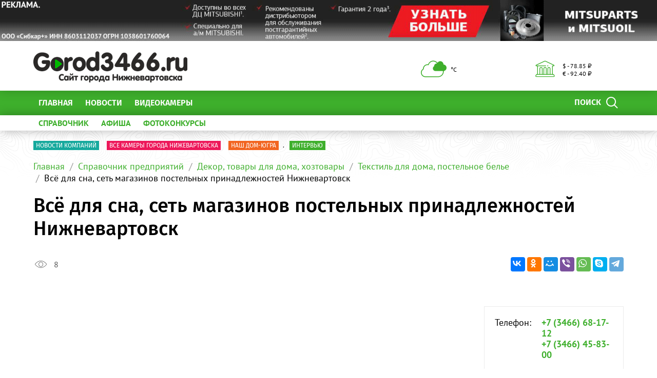

--- FILE ---
content_type: text/html; charset=UTF-8
request_url: https://www.gorod3466.ru/catalog/dekor_tovary_dlya_doma_khoztovary/tekstil_dlya_doma_postelnoe_bele/vsye_dlya_sna_set_magazinov_postelnykh_prinadlezhnostey_nizhnevartovsk/
body_size: 13106
content:
<!DOCTYPE html>
<!--[if lt IE 8]>
<html class="no-js lt-ie10 lt-ie9 lt-ie8" lang="ru" prefix="og: http://ogp.me/ns#"><![endif]-->
<!--[if IE 8]>
<html class="no-js lt-ie10 lt-ie9" lang="ru" prefix="og: http://ogp.me/ns#"><![endif]-->
<!--[if IE 9]>
<html class="no-js lt-ie10" lang="ru" prefix="og: http://ogp.me/ns#"><![endif]-->
<!--[if gt IE 9]><!-->
<html class="no-js" lang="ru" prefix="og: http://ogp.me/ns#"><!--<![endif]-->
<head>
	<meta http-equiv="Content-Type" content="text/html; charset=UTF-8" />
<link rel="canonical" href="/catalog/tekstil_dlya_doma_postelnoe_bele/vsye_dlya_sna_set_magazinov_postelnykh_prinadlezhnostey_nizhnevartovsk/" />
<meta http-equiv="X-UA-Compatible" content="IE=edge" />
<meta name="viewport" content="width=device-width, initial-scale=1" />
<meta name="format-detection" content="telephone=no" />
<meta name="SKYPE_TOOLBAR" content="SKYPE_TOOLBAR_PARSER_COMPATIBLE" />
<script data-skip-moving="true">!function(e,t,c,o){var n=t[c].className;n=n.replace(/no-js/g,"js"),n+="ontouchstart"in e||void 0!==e.DocumentTouch&&t instanceof DocumentTouch?" touch":" no-touch",t[o]&&t[o]("http://www.w3.org/2000/svg","svg").createSVGRect&&(n+=" svg"),t[c].className=n}(window,document,"documentElement","createElementNS");</script>
<script type="text/javascript" data-skip-moving="true">(function(w, d, n) {var cl = "bx-core";var ht = d.documentElement;var htc = ht ? ht.className : undefined;if (htc === undefined || htc.indexOf(cl) !== -1){return;}var ua = n.userAgent;if (/(iPad;)|(iPhone;)/i.test(ua)){cl += " bx-ios";}else if (/Android/i.test(ua)){cl += " bx-android";}cl += (/(ipad|iphone|android|mobile|touch)/i.test(ua) ? " bx-touch" : " bx-no-touch");cl += w.devicePixelRatio && w.devicePixelRatio >= 2? " bx-retina": " bx-no-retina";var ieVersion = -1;if (/AppleWebKit/.test(ua)){cl += " bx-chrome";}else if ((ieVersion = getIeVersion()) > 0){cl += " bx-ie bx-ie" + ieVersion;if (ieVersion > 7 && ieVersion < 10 && !isDoctype()){cl += " bx-quirks";}}else if (/Opera/.test(ua)){cl += " bx-opera";}else if (/Gecko/.test(ua)){cl += " bx-firefox";}if (/Macintosh/i.test(ua)){cl += " bx-mac";}ht.className = htc ? htc + " " + cl : cl;function isDoctype(){if (d.compatMode){return d.compatMode == "CSS1Compat";}return d.documentElement && d.documentElement.clientHeight;}function getIeVersion(){if (/Opera/i.test(ua) || /Webkit/i.test(ua) || /Firefox/i.test(ua) || /Chrome/i.test(ua)){return -1;}var rv = -1;if (!!(w.MSStream) && !(w.ActiveXObject) && ("ActiveXObject" in w)){rv = 11;}else if (!!d.documentMode && d.documentMode >= 10){rv = 10;}else if (!!d.documentMode && d.documentMode >= 9){rv = 9;}else if (d.attachEvent && !/Opera/.test(ua)){rv = 8;}if (rv == -1 || rv == 8){var re;if (n.appName == "Microsoft Internet Explorer"){re = new RegExp("MSIE ([0-9]+[\.0-9]*)");if (re.exec(ua) != null){rv = parseFloat(RegExp.$1);}}else if (n.appName == "Netscape"){rv = 11;re = new RegExp("Trident/.*rv:([0-9]+[\.0-9]*)");if (re.exec(ua) != null){rv = parseFloat(RegExp.$1);}}}return rv;}})(window, document, navigator);</script>


<link href="/bitrix/css/intervolga.privacy/styles.css?16406064442210" type="text/css"  rel="stylesheet" />
<link href="/bitrix/cache/css/s1/main/template_d5c5b371a540c203ed78c9108a955e11/template_d5c5b371a540c203ed78c9108a955e11_v1.css?1653547501337221" type="text/css"  data-template-style="true" rel="stylesheet" />




<!--[if lt IE 9]><script data-skip-moving="true" src="/local/templates/main/bower_components/html5shiv/html5shiv-respond.min.js"></script><![endif]-->



<script type='text/javascript' data-skip-moving='true'>window['globalRecaptcha'] = {params: {'recaptchaSize':'normal','recaptchaTheme':'light','recaptchaType':'image','recaptchaLang':'ru'},key: '6LdhWz4UAAAAAHNUsJgcIMiAUtApkDXsd9kk8vdG'};</script>
<script type='text/javascript' data-skip-moving='true'>!function(a,e,c,r,t){function n(c){var r=e.getElementById(c);r&&(r.className.indexOf("g-recaptcha")<0||a.grecaptcha&&(r.children.length||grecaptcha.render(c,{sitekey:a[t].key+"",theme:a[t].params.recaptchaTheme+"",size:a[t].params.recaptchaSize+"",type:a[t].params.recaptchaType+""})))}a.onLoadRenderRecaptcha=function(){for(var e in a[r].args)a[r].args.hasOwnProperty(e)&&n(a[r].args[e][0]);a[r]=function(a){n(a)}},a[r]=a[r]||function(){a[r].args=a[r].args||[],a[r].args.push(arguments),function(e,c,r){var n;e.getElementById(r)||((n=e.createElement("script")).id=r,n.src="//www.google.com/recaptcha/api.js?hl="+a[t].params.recaptchaLang+"&onload=onLoadRenderRecaptcha&render=explicit",e.head.appendChild(n))}(e,0,"recaptchaApiLoader")}}(window,document,0,"renderRecaptchaById","globalRecaptcha");</script>
<script type='text/javascript' data-skip-moving='true'>(function(){var getFormNode=function(childNode){var c=childNode;while(c){c=c.parentNode;if(c.nodeName.toLowerCase()==="form"){return c}}return null};var getCaptchaWords=function(parentNode){var captchaWords=[];var inputs=null;var hasParentNode=false;if(typeof parentNode!=="undefined"){hasParentNode=parentNode!==null}if(hasParentNode){inputs=parentNode.getElementsByTagName("input")}else{inputs=document.getElementsByName("captcha_word")}for(var i=0;i<inputs.length;i++){if(inputs[i].name==="captcha_word"){captchaWords.push(inputs[i])}}return captchaWords};var getCaptchaImages=function(parentNode){var captchaImages=[];var images=parentNode.getElementsByTagName("img");for(var i=0;i<images.length;i++){if(/\/bitrix\/tools\/captcha.php\?(captcha_code|captcha_sid)=[^>]*?/i.test(images[i].src)||images[i].id==="captcha"){captchaImages.push(images[i])}}return captchaImages};var getFormsWithCaptcha=function(){var fromDocument=null;var captchaWordFields=getCaptchaWords(fromDocument);if(captchaWordFields.length===0){return[]}var forms=[];for(var i=0;i<captchaWordFields.length;i++){var f=getFormNode(captchaWordFields[i]);if(null!==f){forms.push(f)}}return forms};var replaceCaptchaWordWithReCAPTCHAField=function(captchaWord){var recaptchaId="recaptcha-dynamic-"+(new Date).getTime();if(document.getElementById(recaptchaId)!==null){var elementExists=false;var additionalIdParameter=null;var maxRandomValue=65535;do{additionalIdParameter=Math.floor(Math.random()*maxRandomValue);elementExists=document.getElementById(recaptchaId+additionalIdParameter)!==null}while(elementExists);recaptchaId+=additionalIdParameter}var cwReplacement=document.createElement("div");cwReplacement["id"]=recaptchaId;cwReplacement["className"]="g-recaptcha";cwReplacement["attributes"]["data-sitekey"]=window.globalRecaptcha.key;captchaWord.parentNode.replaceChild(cwReplacement,captchaWord);renderRecaptchaById(recaptchaId)};var hideCaptchaImage=function(captchaImage){var srcValue="[data-uri]";captchaImage["attributes"]["src"]=srcValue;captchaImage["style"]["display"]="none";if("src"in captchaImage){captchaImage.src=srcValue}};var replaceCaptchaHintMessagesWithReCAPTCHAHintMessages=function(form){var textContentOfNodeIsCaptchaVariation=function(e){var getTextContent=function(e){if(typeof e.textContent==="string"){return e.textContent.replace(/^[ \t\r\n]|[ \t\r\n]$/g,"")}return""};var possibleCaptchaMessages={"*Введите слово на картинке":true,"Код подтверждения (символы на картинке)":true};var content=getTextContent(e);return possibleCaptchaMessages.hasOwnProperty(content)};var formChildren=form.querySelectorAll("*");var recaptchaMessage="Подтвердите, что вы не робот";for(var i=0;i<formChildren.length;i++){var formChild=formChildren[i];if(textContentOfNodeIsCaptchaVariation(formChild)){for(var j=0;j<formChild.childNodes.length;j++){var child=formChild.childNodes[j];if(textContentOfNodeIsCaptchaVariation(child)){child.innerHTML=recaptchaMessage;if(child instanceof Text){child.textContent=recaptchaMessage}break}}}}};var findAndReplaceBitrixCaptchaWithReCAPTCHA=function(){var forms=getFormsWithCaptcha();var j;for(var i=0;i<forms.length;i++){var form=forms[i];var captchaWords=getCaptchaWords(form);if(captchaWords.length===0){continue}var captchaImages=getCaptchaImages(form);if(captchaImages.length===0){continue}for(j=0;j<captchaWords.length;j++){replaceCaptchaWordWithReCAPTCHAField(captchaWords[j])}for(j=0;j<captchaImages.length;j++){hideCaptchaImage(captchaImages[j])}replaceCaptchaHintMessagesWithReCAPTCHAHintMessages(form)}};var fillEmptyReCAPTCHAFieldsIfLoaded=function(){if(typeof renderRecaptchaById!=="undefined"){var elements=document.getElementsByClassName("g-recaptcha");for(var i=0;i<elements.length;i++){var element=elements[i];if(element.innerHTML.length===0){var id=element.id;if(typeof id==="string"){if(id.length!==0){renderRecaptchaById(id)}}}}}};var captchaHandler=function(){try{fillEmptyReCAPTCHAFieldsIfLoaded();if(!window.renderRecaptchaById||!window.globalRecaptcha||!window.globalRecaptcha.key){console.error("Module intervolga.recaptcha was not loaded correctly");return true}findAndReplaceBitrixCaptchaWithReCAPTCHA();return true}catch(e){console.error(e);return true}};if(!!document.addEventListener){document.addEventListener("DOMNodeInserted",captchaHandler,false)}else{console.warn("Your browser does not support dynamic ReCaptcha replacement")}})();</script>
<meta property="og:type" content="website"/>
<meta property="og:image" content="http://gorod3466.ru"/>
<meta property="og:url" content="/catalog/tekstil_dlya_doma_postelnoe_bele/vsye_dlya_sna_set_magazinov_postelnykh_prinadlezhnostey_nizhnevartovsk/"/>
<meta property="og:site_name" content="Сайт Нижневартовска gorod3466.ru - лента новостей и последние события в городе"/>



<link rel="apple-touch-icon" href="/local/templates/main/favicons/touch-icon-180x180-iphone-6-plus.png?17475585975126">
<link rel="apple-touch-icon" href="/local/templates/main/favicons/touch-icon-152x152-ipad-retina.png?17475585975126">
<link rel="apple-touch-icon" href="/local/templates/main/favicons/touch-icon-120x120-iphone-retina.png?17475585975126">
<link rel="apple-touch-icon" href="/local/templates/main/favicons/touch-icon-76x76-ipad.png?17475585974544">
<link rel="apple-touch-icon" href="/local/templates/main/favicons/touch-icon-57x57-iphone.png?17475585973124">
<link rel="shortcut icon" href="/local/templates/main/favicons/favicon-32x32.png?17475585971484">
<link rel="shortcut icon" href="/local/templates/main/favicons/favicon.ico?17475585971150">
	<title>Всё для сна, сеть магазинов постельных принадлежностей Нижневартовск</title>

	<meta name="yandex-verification" content="e91ccaac3a430c60" /></head>
<body style="display: none; opacity: 0;">
	
<!--noindex--><noscript class="page__noscript">В вашем браузере отключен JavaScript. Многие элементы сайта могут работать некорректно.</noscript>
<!--[if lt IE 8]><div class="page__browsehappy">Вы используете <strong>устаревший</strong> браузер. Пожалуйста <a rel="nofollow" onclick="window.open(this.href, '_blank');return false;" href="http://browsehappy.com/">обновите свой браузер</a> чтобы улучшить взаимодействие с сайтом.</div><![endif]-->
<!--/noindex-->

<div class="visible-sm-block visible-md-block visible-lg-block">
	<!--'start_frame_cache_y0XwfU'-->    <div class="wow-slider carousel slide wow-slider_longer basic-ratio" id="banner-slider-2uMR09o" data-interval="10000" data-ride="carousel">
        <div class="wow-slider__inner carousel-inner">
            <div class="item active"><div class="wow wow_type_longer"><div class="a" style="border: 0px; width: 100%; height: 100%;"><noindex><a href="https://mitsubishi-sibcarplus.ru?erid=2SDnjcugdyH" rel="nofollow"><img alt="" title="" src="/upload/rk/1fb/qyrhaf19zx1yjb19gw5r2r780sop1f0z.gif" width="1920" height="120" style="border:0;" /></a></noindex></div></div></div>        </div>
        <ol class="wow-slider__indicators carousel-indicators">
                    </ol>
    </div>
    <!--'end_frame_cache_y0XwfU'--></div>
<div class="visible-xs-block">
	<!--'start_frame_cache_2DJmFo'-->    <div class="wow-slider carousel slide wow-slider_longer basic-ratio" id="banner-slider-yaDLbCi" data-interval="10000" data-ride="carousel">
        <div class="wow-slider__inner carousel-inner">
            <div class="item active"><div class="wow wow_type_longer"><div class="a" style="border: 0px; width: 100%; height: 100%;"><noindex><a href="https://mitsubishi-sibcarplus.ru?erid=2SDnjbru9R9" rel="nofollow"><img alt="" title="" src="/upload/rk/a7e/r7k1j8d5z5h5xim3pinkofvplm1uxomy.gif" width="727" height="120" style="border:0;" /></a></noindex></div></div></div>        </div>
        <ol class="wow-slider__indicators carousel-indicators">
                    </ol>
    </div>
    <!--'end_frame_cache_2DJmFo'--></div>
<header class="header">
	<div class="header__main">
		<div class="container">
			<div class="header__inner">
				<div class="header__logo">
					<a class="logo" href="/">							<div class="logo__image mbm">
																	<img class="img-responsive" src="/upload/resize_cache/iv_settings/b6b/300_82_1/jdqf833wb9w4jhkq3xuad2snkesgeb6v.png"/>
																</div>
							</a>				</div>
				<div class="header__widgets">
					<div class="header__cell">
						<div class="informative pvs">
							<div class="informative__icon">
    <i class="icomoon icon icon-clouds"></i>
    </div>
<div class="informative__body">
    <div> °С </div>
    </div>						</div>
					</div>
					<div class="header__cell">
						<div class="informative pvs">
							
<div class="informative__icon"><i class="icomoon icon icon-university"></i></div>
<div class="informative__body">
				<div>$ - 78.85 &#8381;</div>
						<div> &euro; - 92.40 &#8381;</div>
			</div>						</div>
					</div>
				</div>
                            </div>
			<form class="mvm visible-xs" action="/search/">
    <div class="input-group">
        <input class="form-control ran" name="q" placeholder="Поиск..." />
        <input type="hidden" name="s" value="Поиск"/>
        <div class="input-group-btn">
            <button class="btn btn-primary ran" type="submit">
                <span class="span hidden-xs">Поиск по сайту</span>
                <span class="span visible-xs">Найти</span>
            </button>
        </div>
    </div>
</form>
		</div>
	</div>
	<div class="header__primary visible-xs">
		<div class="header__mobile">
			<div class="container">
				<div class="header__mobile-control js js_action_headerNavOpen">
					<i class="fa mrs fa-arrow-left"></i>Меню</div>
				<a class="header__mobile-control pull-right" href="/catalog/">Справочник</a>
			</div>
		</div>
	</div>
	<div class="header__nav">
		<div class="header__nav-inner">
									<div class="header__primary">
				<div class="container">
					
<div class="relative">
    <form class="search search_type_header" action="/search/">
        <input class="form-control" name="q" placeholder="Поиск по сайту..."/>
        <input type="hidden" name="s" value="Поиск"/>
        <button class="btn btn-primary phm" type="submit">
            <span class="span mrs hidden-xs">Поиск</span>
            <i class="icomoon icon icon-search"></i>
        </button>
    </form>
</div>

						<ul class="nav-main-menu nav-resize">
                    <li class="nav-main-menu__li"><a class="a" href="/">Главная</a></li>
                        <li class="nav-main-menu__li"><a class="a" href="/news/">Новости</a></li>
                        <li class="nav-main-menu__li"><a class="a" href="/special-projects/">ВИДЕОКАМЕРЫ</a></li>
            		<li class="nav-main-menu__li">
			<ul class="nav-main-menu__dropdown"></ul>
			<a class="a hidden-xs" href="#">Ещё<i class="fa mls fa-angle-down"></i></a>
        </li>
	</ul>
					</div>
			</div>
							<div class="header__additional">
					<div class="container">
						<div class="header__additional-inner">
															<ul class="nav-list-inline nav-resize">
                    <li class="nav-list-inline__li"><a class="a bold" href="/catalog/">
                    СПРАВОЧНИК                </a></li>
                        <li class="nav-list-inline__li"><a class="a bold" href="/afisha/">
                    АФИША                </a></li>
                        <li class="nav-list-inline__li"><a class="a bold" href="/photo-contest/">
                    ФОТОКОНКУРСЫ                </a></li>
            		<li class="nav-list-inline__li">
			<ul class="nav-list-inline__dropdown">
			</ul>
			<a class="a hidden-xs bold" href="#">Ещё<i class="fa mls fa-angle-down"></i></a>
		</li>
	</ul>
							</div>
					</div>
				</div>
							<!--'start_frame_cache_ALOAcH'--><!--'end_frame_cache_ALOAcH'-->					</div>
	</div>
</header>
<main class="main">
	<div class="main__up">
		<div class="main__up-inner">
			<div class="main__up-text">
				<div class="mal"><button class="btn btn_color_border-primary btn-sm" type="submit"><i class="fa fa-2x fa-angle-up"></i></button></div>
			</div>
		</div>
	</div>

	<div class="container">
		
<div class="mbl">
            <ul class="list-tag-inline">
                            <li class="list-tag-inline__li">
                    <a class="a" href="https://www.gorod3466.ru/news/novosti_kompaniy/">
                        <label class="label label-turquoise">Новости компаний</label>
                        <span class="span"> </span>
                    </a>
                </li>
                            <li class="list-tag-inline__li">
                    <a class="a" href="https://www.gorod3466.ru/special-projects/videonablyudenie-goroda-nizhnevartovska/vse-kamery-goroda-nizhevartovska/">
                        <label class="label label-pink">Все камеры города Нижевартовска</label>
                        <span class="span"> </span>
                    </a>
                </li>
                            <li class="list-tag-inline__li">
                    <a class="a" href="https://www.gorod3466.ru/news/nash-dom-yugra/">
                        <label class="label label-orange">НАШ ДОМ-ЮГРА</label>
                        <span class="span">.</span>
                    </a>
                </li>
                            <li class="list-tag-inline__li">
                    <a class="a" href="https://www.gorod3466.ru/news/intervyu/">
                        <label class="label label-green">Интервью</label>
                        <span class="span"> </span>
                    </a>
                </li>
                        <li class="list-tag-inline__li">
                <div class="list-tag-spoiler list-tag-spoiler_close">
                    <span class="span">Скрыть</span>
                    <i class="fa mls fa-angle-up"></i>
                </div>
            </li>
        </ul>
        <div class="list-tag-spoiler list-tag-spoiler_open mbs">
            <span class="span">Полезные ссылки</span>
            <i class="fa mls fa-angle-down"></i>
        </div>
    </div>		            <div class="mbl">
                <div class="visible-sm-block visible-md-block visible-lg-block"><!--'start_frame_cache_SyEEG1'--><!--'end_frame_cache_SyEEG1'--></div><div class="visible-xs-block"><!--'start_frame_cache_pVYwEG'--><!--'end_frame_cache_pVYwEG'--></div>            </div>
            
					    <ol class="breadcrumb">
                    <li><a class="a" href="//gorod3466.ru/">Главная</a></li>
                        <li><a class="a" href="//gorod3466.ru/catalog/">Справочник предприятий</a></li>
                        <li><a class="a" href="//gorod3466.ru/catalog/dekor_tovary_dlya_doma_khoztovary/">Декор, товары для дома, хозтовары</a></li>
                        <li><a class="a" href="//gorod3466.ru/catalog/dekor_tovary_dlya_doma_khoztovary/tekstil_dlya_doma_postelnoe_bele/">Текстиль для дома, постельное белье</a></li>
                        <li><span class="span">Всё для сна, сеть магазинов постельных принадлежностей Нижневартовск</span></li>
                </ol>
				<h1 class="h mtl">Всё для сна, сеть магазинов постельных принадлежностей Нижневартовск</h1>
    <div class="nav-detail mbl">
    <div class="nav-detail__inner">
        <div class="nav-detail__container">
                            <div class="visible">
                                        <div class="share-list">
                        <div
                            class="share-list__title visible-fix">Всё для сна, сеть магазинов постельных принадлежностей Нижневартовск</div>
                        <ul class="list-inline hidden-fix">
                                                            <li class="list-inline__li">
                                <span class="span" style="cursor: pointer;" data-toggle="popover" data-placement="bottom" data-trigger="hover" data-html="true" title="История просмотров" title="История просмотров" data-template="                                    &lt;div class=&quot;popover&quot; role=&quot;tooltip&quot; style=&quot;max-width: inherit;&quot;&gt;
                                        &lt;div class=&quot;arrow&quot;&gt;&lt;/div&gt;
                                        &lt;h3 class=&quot;popover-title&quot;&gt;&lt;/h3&gt;
                                        &lt;div class=&quot;popover-content&quot;&gt;&lt;/div&gt;
                                    &lt;/div&gt;
                                    " data-content="                                    &lt;table class=&quot;table table-condensed table-striped&quot;&gt;
                                        &lt;thead&gt;
                                        &lt;tr&gt;
                                            &lt;th&gt;Месяц&lt;/th&gt;
                                            &lt;th&gt;Год&lt;/th&gt;
                                            &lt;th&gt;Просмотров&lt;/th&gt;
                                            &lt;th&gt;Прирост&lt;/th&gt;
                                        &lt;/tr&gt;
                                        &lt;/thead&gt;
                                        &lt;tbody&gt;
                                                                                    &lt;tr&gt;
                                                &lt;td&gt;Декабрь&lt;/td&gt;
                                                &lt;td&gt;2025&lt;/td&gt;
                                                &lt;td class=&quot;text-right&quot;&gt;36&lt;/td&gt;
                                                &lt;td class=&quot;text-right&quot;&gt;+3&lt;/td&gt;
                                            &lt;/tr&gt;
                                                                                        &lt;tr&gt;
                                                &lt;td&gt;Ноябрь&lt;/td&gt;
                                                &lt;td&gt;2025&lt;/td&gt;
                                                &lt;td class=&quot;text-right&quot;&gt;33&lt;/td&gt;
                                                &lt;td class=&quot;text-right&quot;&gt;+6&lt;/td&gt;
                                            &lt;/tr&gt;
                                                                                        &lt;tr&gt;
                                                &lt;td&gt;Октябрь&lt;/td&gt;
                                                &lt;td&gt;2025&lt;/td&gt;
                                                &lt;td class=&quot;text-right&quot;&gt;27&lt;/td&gt;
                                                &lt;td class=&quot;text-right&quot;&gt;+10&lt;/td&gt;
                                            &lt;/tr&gt;
                                                                                        &lt;tr&gt;
                                                &lt;td&gt;Сентябрь&lt;/td&gt;
                                                &lt;td&gt;2025&lt;/td&gt;
                                                &lt;td class=&quot;text-right&quot;&gt;17&lt;/td&gt;
                                                &lt;td class=&quot;text-right&quot;&gt;-4&lt;/td&gt;
                                            &lt;/tr&gt;
                                                                                        &lt;tr&gt;
                                                &lt;td&gt;Август&lt;/td&gt;
                                                &lt;td&gt;2025&lt;/td&gt;
                                                &lt;td class=&quot;text-right&quot;&gt;21&lt;/td&gt;
                                                &lt;td class=&quot;text-right&quot;&gt;+5&lt;/td&gt;
                                            &lt;/tr&gt;
                                                                                        &lt;tr&gt;
                                                &lt;td&gt;Июль&lt;/td&gt;
                                                &lt;td&gt;2025&lt;/td&gt;
                                                &lt;td class=&quot;text-right&quot;&gt;16&lt;/td&gt;
                                                &lt;td class=&quot;text-right&quot;&gt;+2&lt;/td&gt;
                                            &lt;/tr&gt;
                                                                                        &lt;tr&gt;
                                                &lt;td&gt;Июнь&lt;/td&gt;
                                                &lt;td&gt;2025&lt;/td&gt;
                                                &lt;td class=&quot;text-right&quot;&gt;14&lt;/td&gt;
                                                &lt;td class=&quot;text-right&quot;&gt;+2&lt;/td&gt;
                                            &lt;/tr&gt;
                                                                                        &lt;tr&gt;
                                                &lt;td&gt;Май&lt;/td&gt;
                                                &lt;td&gt;2025&lt;/td&gt;
                                                &lt;td class=&quot;text-right&quot;&gt;12&lt;/td&gt;
                                                &lt;td class=&quot;text-right&quot;&gt;0&lt;/td&gt;
                                            &lt;/tr&gt;
                                                                                        &lt;tr&gt;
                                                &lt;td&gt;Апрель&lt;/td&gt;
                                                &lt;td&gt;2025&lt;/td&gt;
                                                &lt;td class=&quot;text-right&quot;&gt;12&lt;/td&gt;
                                                &lt;td class=&quot;text-right&quot;&gt;-7&lt;/td&gt;
                                            &lt;/tr&gt;
                                                                                        &lt;tr&gt;
                                                &lt;td&gt;Март&lt;/td&gt;
                                                &lt;td&gt;2025&lt;/td&gt;
                                                &lt;td class=&quot;text-right&quot;&gt;19&lt;/td&gt;
                                                &lt;td class=&quot;text-right&quot;&gt;-2&lt;/td&gt;
                                            &lt;/tr&gt;
                                                                                        &lt;tr&gt;
                                                &lt;td&gt;Февраль&lt;/td&gt;
                                                &lt;td&gt;2025&lt;/td&gt;
                                                &lt;td class=&quot;text-right&quot;&gt;21&lt;/td&gt;
                                                &lt;td class=&quot;text-right&quot;&gt;+9&lt;/td&gt;
                                            &lt;/tr&gt;
                                                                                        &lt;tr&gt;
                                                &lt;td&gt;Январь&lt;/td&gt;
                                                &lt;td&gt;2025&lt;/td&gt;
                                                &lt;td class=&quot;text-right&quot;&gt;12&lt;/td&gt;
                                                &lt;td class=&quot;text-right&quot;&gt;-&lt;/td&gt;
                                            &lt;/tr&gt;
                                                                                    &lt;/tbody&gt;
                                    &lt;/table&gt;
                                    ">
                                    <i class="icomoon mrs icon icon-eye"></i>
                                    <small class="small mls"
                                           data-value-refresh="true"
                                           data-value-type="count-view-iblock-16"
                                           data-value-id="73109"
                                    >-</small>
                                </span>
                                </li>
                                                        </ul>
                        <div class="ya-share2 lazyload" data-services="vkontakte,facebook,odnoklassniki,moimir,viber,whatsapp,skype,telegram"></div>
                    </div>
                </div>
            </div>
        </div>
    </div>
    <div class="headline row mbl ptn">
    <div class="headline__body">
        <div class="headline__nav">
                    </div>
    </div>
</div><div class="mbl">
    <div class="grid-turned row">
                    <div class="col-xs-12 col-lg-3 pull-right sticky__helper">
                    <div class="mbl">
                    <div class="contact-table mbl">
                                    <div class="contact-table__row">
                        <div class="contact-table__title">Телефон:</div>
                        <div class="contact-table__value">
                            <strong>
                                                            <a class="a" href="tel:+73466681712">+7 (3466) 68-17-12</a>
                                                                <a class="a" href="tel:+73466458300">+7 (3466) 45-83-00</a>
                                                            </strong>
                        </div>
                    </div>
                                    <div class="contact-table__row">
                    <div class="contact-table__title">Адрес:</div>
                    <div class="contact-table__value"><strong>628600, Нижневартовск, улица Чапаева, 93</strong></div>
                </div>
                                    <div class="contact-table__row">
                        <div class="contact-table__title">Время работы:</div>
                        <div class="contact-table__value"> </div>
                    </div>
                                </div>
                </div>
    <div class="row">
            <div class="col-xs-12">
            <div class="mbl">
                <h4 class="h mtn mbm">Рубрики компании</h4>
                <ul class="list-circle">
                                            <li class="list-circle__li"><a class="a" href="/catalog/dekor_tovary_dlya_doma_khoztovary/tekstil_dlya_doma_postelnoe_bele/">Текстиль для дома, постельное белье</a></li>
                                        </ul>
            </div>
        </div>
        </div>            </div>
                    <div class="col-xs-12 col-lg-9">
            <div class="map mbl lazyload" style="display: none;" data-show-first-hint="true">
    <div class="map__inner">
    </div>
</div>

        </div>
        <div class="grid-turned__bottom col-xs-12 col-lg-3 sticky">
            <div class="news-grid row">
                <div class="news-grid__col col-xs-6 col-md-4 col-lg-12">
                    <div class="thumbnails thumbnails_type_image lazyload "
         data-bg="/upload/resize_cache/iv_settings/75d/enc657lfus5ek177ul1u7f1bjvokl43a_extensions_240_400_600_440_242_242_242_1d05408439e4ec6b84690bd2ad659540d.jpg">
        <div class="thumbnails__image">
        <div class="thumbnails__limit">
                    </div>
        <div class="thumbnails__controls thumbnails__controls_type_top">
            <ul class="list-inline mvn">
                            </ul>
            <ul class="list-inline mvn">
                            </ul>
        </div>
        <div class="thumbnails__controls thumbnails__controls_type_bottom">
            <ul class="list-inline mvn">
                                            </ul>
            <div class="thumbnails__animate">
                <ul class="list-inline mvn">
                                    </ul>
            </div>
        </div>
            </div>
    <div class="thumbnails__caption">
        <div class="thumbnails__turned">
                        <a class="thumbnails__title"
               href="">
                            </a>
                    </div>
    </div>
    </div>            </div>
            
                <div class="news-grid__col col-xs-6 col-md-4 col-lg-12">
                    <div class="thumbnails thumbnails_type_image lazyload "
         data-bg="/upload/resize_cache/iv_settings/75d/enc657lfus5ek177ul1u7f1bjvokl43a_extensions_240_400_600_440_242_242_242_1d05408439e4ec6b84690bd2ad659540d.jpg">
        <div class="thumbnails__image">
        <div class="thumbnails__limit">
                    </div>
        <div class="thumbnails__controls thumbnails__controls_type_top">
            <ul class="list-inline mvn">
                            </ul>
            <ul class="list-inline mvn">
                            </ul>
        </div>
        <div class="thumbnails__controls thumbnails__controls_type_bottom">
            <ul class="list-inline mvn">
                                            </ul>
            <div class="thumbnails__animate">
                <ul class="list-inline mvn">
                                    </ul>
            </div>
        </div>
            </div>
    <div class="thumbnails__caption">
        <div class="thumbnails__turned">
                        <a class="thumbnails__title"
               href="">
                            </a>
                    </div>
    </div>
    </div>            </div>
            
                <div class="news-grid__col col-xs-6 col-md-4 col-lg-12">
                    <div class="thumbnails thumbnails_type_image lazyload "
         data-bg="/upload/resize_cache/iv_settings/75d/enc657lfus5ek177ul1u7f1bjvokl43a_extensions_240_400_600_440_242_242_242_1d05408439e4ec6b84690bd2ad659540d.jpg">
        <div class="thumbnails__image">
        <div class="thumbnails__limit">
                    </div>
        <div class="thumbnails__controls thumbnails__controls_type_top">
            <ul class="list-inline mvn">
                            </ul>
            <ul class="list-inline mvn">
                            </ul>
        </div>
        <div class="thumbnails__controls thumbnails__controls_type_bottom">
            <ul class="list-inline mvn">
                                            </ul>
            <div class="thumbnails__animate">
                <ul class="list-inline mvn">
                                    </ul>
            </div>
        </div>
            </div>
    <div class="thumbnails__caption">
        <div class="thumbnails__turned">
                        <a class="thumbnails__title"
               href="">
                            </a>
                    </div>
    </div>
    </div>            </div>
            
</div>        </div>
        <div class="col-xs-12">
            <div class="hidden-lg wow-slider mvl"></div>
        </div>
    </div>
</div>
</div>
</main>
<footer class="footer">
    	<div class="container">
		<div class="columns">
							<div class="columns__item">
					<h4 class="h footer__title">
						<a class="a" href="">Сайт</a>
					</h4>
					<ul class="list-unstyled footer__list">
													<li class="list-unstyled__li">
								<a class="a" href="https://www.gorod3466.ru/pravila-sayta/">Использование материалов</a>
							</li>
												</ul>
				</div>
						</div>
	</div>
	    <div class="footer__dividing">
        <div class="container">
            <div class="row">
                <div class="col-xs-12 col-sm-6">
                                            <div class="social">
                            <div class="social__title">Присоединяйтесь к нам</div>
                            <ul class="list-inline social__list"><li class="list-inline__li"><a class="a" href="https://vk.com/gorod3466" target="_blank"><i class="fa fa-vk"></i></a></li><li class="list-inline__li"><a class="a" href="https://ok.ru/group/52756709441703" target="_blank"><i class="fa fa-odnoklassniki"></i></a></li><li class="list-inline__li"><a class="a" href="https://t.me/gorod3466" target="_blank"><i class="fa fa-telegram"></i></a></li></ul>
                        </div>
                                        </div>
                <div class="col-xs-12 col-sm-6">
                                    </div>
            </div>
        </div>
    </div>
    <div class="container">
        <div class="footer__bottom">
            <div class="footer__include">2021 © Gorod3466.ru - Сайт Нижневартовска<br class="br" />
                <a class="a" href="/privacy-policy/">Политика конфиденциальности</a></div>
            <div class="footer__include">Сетевое издание Gorod3466.ru (16+).<br>
 Свидетельство о регистрации Эл № ФС77-66798 от 15.08.2016 выдано Федеральной службой по надзору в сфере связи, информационных технологий и массовых коммуникаций.&nbsp;Учредитель ООО "Салун"&nbsp;<br>
 628602 г. Нижневартовск ул.Пикмана 31. +7(3466)41-73-73<br>
 Главный редактор: Аврашова Е.С.<br>
 Адрес электронной почты редакции:&nbsp;<a href="mailto:news@gorod3466.ru">news@gorod3466.ru</a><br>
 По вопросам размещения рекламы: <a href="mailto:1@gorod3466.ru">1@gorod3466.ru</a><br>
 <br>
 Сайт Gorod3466.ru использует файлы cookie&nbsp;и метрические программы Яндекс.Метрика,&nbsp;LiveInternet с целью получения статистики и аналитических данных.&nbsp;</div>
            <div class="footer__include footer__include_type_right">
                                                    <ul class="list-inline">
                                                    <li class="list-inline__li"></li>
                                                    <li class="list-inline__li"></li>
                                                    <li class="list-inline__li"></li>
                                            </ul>
                            </div>
        </div>
        <div class="mtl small">
            Допускается цитирование материалов без получения предварительного согласия при условии размещения в тексте обязательной гиперссылки на gorod3466.ru
        </div>
    </div>
</footer>
<div class="lightbox modal fade" id="lightbox">
    <div class="lightbox__control lightbox__control_align_prev lightbox__control_back" data-target="#slider-lightbox" data-slide="prev"></div>
    <div class="lightbox__control lightbox__control_align_next lightbox__control_back" data-target="#slider-lightbox" data-slide="next"></div>
    <div class="lightbox__control lightbox__control_close" data-dismiss="modal"><i class="icomoon icon icon-close"></i></div>
    <div class="lightbox__title"></div>
    <div class="lightbox__dialog">
        <div class="carousel lightbox__carousel slide" data-ride="carousel" data-interval="0" id="slider-lightbox">
            <div class="carousel-inner"></div>
        </div>
    </div>
    <div class="lightbox__control lightbox__control_align_prev lightbox__control_front" data-target="#slider-lightbox" data-slide="prev"><i class="icomoon icon icon-angle-left"></i></div>
    <div class="lightbox__control lightbox__control_align_next lightbox__control_front" data-target="#slider-lightbox" data-slide="next"><i class="icomoon icon icon-angle-right"></i></div>
</div>

<div class="modal" id="modal-messages" tabindex="-1" role="dialog">
    <div class="modal-dialog modal-sm" role="document">
        <div class="modal-content">
            <div class="modal-header">
                <button type="button" class="close" data-dismiss="modal" aria-label="Close">
                    <span aria-hidden="true">&times;</span>
                </button>
                <h4 class="modal-title"></h4>
            </div>
            <div class="modal-body">
            </div>
            <div class="modal-footer">
            </div>
        </div>
    </div>
</div>

<script type="text/javascript">if(!window.BX)window.BX={};if(!window.BX.message)window.BX.message=function(mess){if(typeof mess==='object'){for(let i in mess) {BX.message[i]=mess[i];} return true;}};</script>
<script type="text/javascript">(window.BX||top.BX).message({'JS_CORE_LOADING':'Загрузка...','JS_CORE_NO_DATA':'- Нет данных -','JS_CORE_WINDOW_CLOSE':'Закрыть','JS_CORE_WINDOW_EXPAND':'Развернуть','JS_CORE_WINDOW_NARROW':'Свернуть в окно','JS_CORE_WINDOW_SAVE':'Сохранить','JS_CORE_WINDOW_CANCEL':'Отменить','JS_CORE_WINDOW_CONTINUE':'Продолжить','JS_CORE_H':'ч','JS_CORE_M':'м','JS_CORE_S':'с','JSADM_AI_HIDE_EXTRA':'Скрыть лишние','JSADM_AI_ALL_NOTIF':'Показать все','JSADM_AUTH_REQ':'Требуется авторизация!','JS_CORE_WINDOW_AUTH':'Войти','JS_CORE_IMAGE_FULL':'Полный размер'});</script><script type="text/javascript" src="/bitrix/js/main/core/core.min.js?1640604320260887"></script><script>BX.setJSList(['/bitrix/js/main/core/core_ajax.js','/bitrix/js/main/core/core_promise.js','/bitrix/js/main/polyfill/promise/js/promise.js','/bitrix/js/main/loadext/loadext.js','/bitrix/js/main/loadext/extension.js','/bitrix/js/main/polyfill/promise/js/promise.js','/bitrix/js/main/polyfill/find/js/find.js','/bitrix/js/main/polyfill/includes/js/includes.js','/bitrix/js/main/polyfill/matches/js/matches.js','/bitrix/js/ui/polyfill/closest/js/closest.js','/bitrix/js/main/polyfill/fill/main.polyfill.fill.js','/bitrix/js/main/polyfill/find/js/find.js','/bitrix/js/main/polyfill/matches/js/matches.js','/bitrix/js/main/polyfill/core/dist/polyfill.bundle.js','/bitrix/js/main/core/core.js','/bitrix/js/main/polyfill/intersectionobserver/js/intersectionobserver.js','/bitrix/js/main/lazyload/dist/lazyload.bundle.js','/bitrix/js/main/polyfill/core/dist/polyfill.bundle.js','/bitrix/js/main/parambag/dist/parambag.bundle.js']);
BX.setCSSList(['/bitrix/js/main/lazyload/dist/lazyload.bundle.css','/bitrix/js/main/parambag/dist/parambag.bundle.css']);</script>
<script type="text/javascript">(window.BX||top.BX).message({'LANGUAGE_ID':'ru','FORMAT_DATE':'DD.MM.YYYY','FORMAT_DATETIME':'DD.MM.YYYY HH:MI:SS','COOKIE_PREFIX':'BITRIX_SM','SERVER_TZ_OFFSET':'10800','UTF_MODE':'Y','SITE_ID':'s1','SITE_DIR':'/','USER_ID':'','SERVER_TIME':'1768352043','USER_TZ_OFFSET':'7200','USER_TZ_AUTO':'Y','bitrix_sessid':'8bbb72756519af03981be06383e355e9'});</script><script type="text/javascript" src="/bitrix/js/intervolga.privacy/cookieUtils.js?16406064441864"></script>
<script type="text/javascript" src="/bitrix/js/intervolga.privacy/privacyPolicyCookiesInformer.js?16406064443975"></script>
<script type="text/javascript">BX.setJSList(['/local/templates/.default/components/bitrix/news.detail/news-detail/script.js','/local/templates/main/js/custom_before.js','/local/templates/main/bem/pages/_merged/_merged.js','/local/templates/main/bem/pages/_merged/_merged.i18n.ru.js','/local/templates/main/js/custom_after.js']);</script>
<script type="text/javascript">BX.setCSSList(['/local/templates/main/bem/pages/_merged__green/_merged__green.css','/local/templates/main/styles.css']);</script>
<script>var informerOptions = { text: '<span style="font-size: 30px;">Продолжая использовать сайт gorod3466.ru, вы соглашаетесь с <a href="https://www.gorod3466.ru/privacy-policy/" style="color: #00aeef;"><b>политикой обработки данных файлов cookie</a></a></span>', msgLocation: 'bottom-over' };var privacyPolicyCookiesInformerInstance = new PrivacyPolicyIV.PrivacyPolicyCookiesInformer();document.addEventListener("DOMContentLoaded", function(event) {privacyPolicyCookiesInformerInstance.init(informerOptions);});</script>
<script type="text/javascript">
					(function () {
						"use strict";

						var counter = function ()
						{
							var cookie = (function (name) {
								var parts = ("; " + document.cookie).split("; " + name + "=");
								if (parts.length == 2) {
									try {return JSON.parse(decodeURIComponent(parts.pop().split(";").shift()));}
									catch (e) {}
								}
							})("BITRIX_CONVERSION_CONTEXT_s1");

							if (cookie && cookie.EXPIRE >= BX.message("SERVER_TIME"))
								return;

							var request = new XMLHttpRequest();
							request.open("POST", "/bitrix/tools/conversion/ajax_counter.php", true);
							request.setRequestHeader("Content-type", "application/x-www-form-urlencoded");
							request.send(
								"SITE_ID="+encodeURIComponent("s1")+
								"&sessid="+encodeURIComponent(BX.bitrix_sessid())+
								"&HTTP_REFERER="+encodeURIComponent(document.referrer)
							);
						};

						if (window.frameRequestStart === true)
							BX.addCustomEvent("onFrameDataReceived", counter);
						else
							BX.ready(counter);
					})();
				</script>
<script src="/local/templates/main/bem/pages/_merged/_merged.async.js?164060631323163" async></script>
<script type="text/javascript"  src="/bitrix/cache/js/s1/main/template_04daed430ad675ab6213f6ce5e1cf002/template_04daed430ad675ab6213f6ce5e1cf002_v1.js?1649156708522207"></script>
<script type="text/javascript"  src="/bitrix/cache/js/s1/main/page_41bf19c0a5f532cfa680bec788d92b24/page_41bf19c0a5f532cfa680bec788d92b24_v1.js?16407625363611"></script>
<script type="text/javascript">var _ba = _ba || []; _ba.push(["aid", "a3d94986e7b0aa990cf62170ad1252f2"]); _ba.push(["host", "www.gorod3466.ru"]); (function() {var ba = document.createElement("script"); ba.type = "text/javascript"; ba.async = true;ba.src = (document.location.protocol == "https:" ? "https://" : "http://") + "bitrix.info/ba.js";var s = document.getElementsByTagName("script")[0];s.parentNode.insertBefore(ba, s);})();</script>


<script>
    $(function(){
        $(document).on('click', '.function_not_available', function(){
            alert('Данный функционал временно не доступен!');
            return false;
        });
    });
</script>

</body>

</html>

--- FILE ---
content_type: text/html; charset=UTF-8
request_url: https://www.gorod3466.ru/ajax/value-refresh.php
body_size: -60
content:
{"count-view-iblock-16":[{"VALUE_ID":"73109","VALUE":"8","TYPE":"iblock-16"}]}